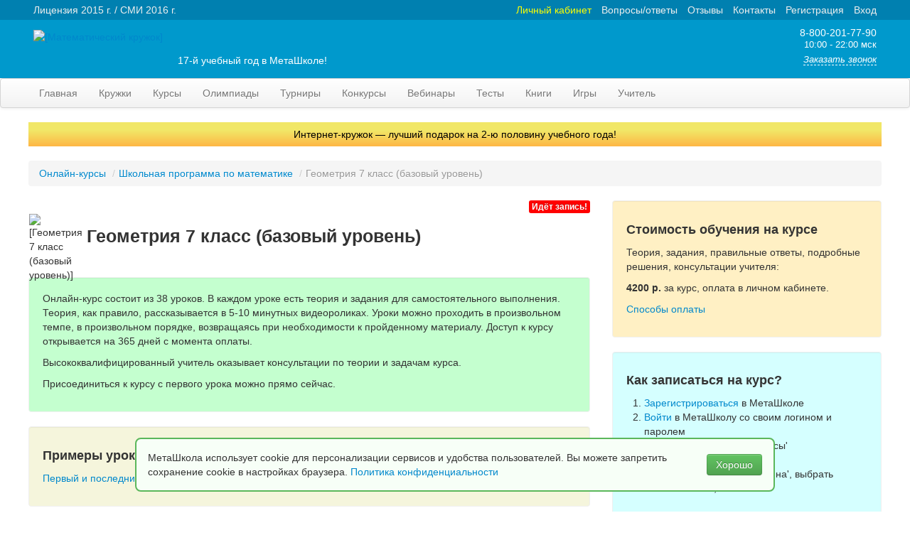

--- FILE ---
content_type: text/html; charset=UTF-8
request_url: https://metaschool.ru/pub/course/plan-kursa.php?studioId=55
body_size: 7288
content:
<!DOCTYPE html><html lang='ru' prefix='og: http://ogp.me/ns#'><head><title>МетаШкола - Подробнее о курсе - Геометрия 7 класс (базовый уровень)</title><meta charset='utf-8'><meta name='description' content='Онлайн-курс состоит из 38 уроков, от «1) Точки, прямые, отрезки» до «38) Построение треугольника по трём элементам». В каждом уроке есть теория и задания для самостоятельного выполнения. Темп прохождения уроков произвольный. Доступ к курсу открывается на 365 дней с момента оплаты.'><meta name='keywords' content=''><link rel='canonical' href='https://metaschool.ru/pub/course/plan-kursa.php?studioId=55'><meta name='viewport' content='width=device-width, initial-scale=1.0'><meta property="fb:app_id" content="275441406287036"><meta name='format-detection' content='telephone=no'><meta name='msapplication-TileColor' content='#da532c'><meta name='msapplication-TileImage' content='/img/icons/mstile-144x144.png'><meta name='msapplication-config' content='/img/icons/browserconfig.xml'><meta name='theme-color' content='#0099cb'><meta property="og:image" content="https://metaschool.ru/img/icons/tile-500x500.jpg"><meta property="og:image:width" content="500"><meta property="og:image:height" content="500"><meta property="og:type" content="website"><meta property="og:site_name" content="МетаШкола"><meta property="og:title" content="МетаШкола - Подробнее о курсе - Геометрия 7 класс (базовый уровень)"><meta property="og:description" content="Онлайн-курс состоит из 38 уроков, от «1) Точки, прямые, отрезки» до «38) Построение треугольника по трём элементам». В каждом уроке есть теория и задания для самостоятельного выполнения. Темп прохождения уроков произвольный. Доступ к курсу открывается на 365 дней с момента оплаты."><meta property="og:locale" content="ru_RU"><meta property="og:url" content="https://metaschool.ru/pub/course/plan-kursa.php?studioId=55"><meta property="og:restrictions:country:disallowed" content="TM"><link rel='apple-touch-icon' sizes='57x57' href='/img/icons/apple-touch-icon-57x57.png'><link rel='apple-touch-icon' sizes='60x60' href='/img/icons/apple-touch-icon-60x60.png'><link rel='apple-touch-icon' sizes='72x72' href='/img/icons/apple-touch-icon-72x72.png'><link rel='apple-touch-icon' sizes='76x76' href='/img/icons/apple-touch-icon-76x76.png'><link rel='apple-touch-icon' sizes='114x114' href='/img/icons/apple-touch-icon-114x114.png'><link rel='apple-touch-icon' sizes='120x120' href='/img/icons/apple-touch-icon-120x120.png'><link rel='apple-touch-icon' sizes='144x144' href='/img/icons/apple-touch-icon-144x144.png'><link rel='apple-touch-icon' sizes='152x152' href='/img/icons/apple-touch-icon-152x152.png'><link rel='apple-touch-icon' sizes='180x180' href='/img/icons/apple-touch-icon-180x180.png'><link rel='icon' type='image/png' href='/img/icons/favicon-32x32.png' sizes='32x32'><link rel='icon' type='image/png' href='/img/icons/android-chrome-192x192.png' sizes='192x192'><link rel='icon' type='image/png' href='/img/icons/favicon-96x96.png' sizes='96x96'><link rel='icon' type='image/png' href='/img/icons/favicon-16x16.png' sizes='16x16'><link rel='manifest' href='/img/icons/manifest.json'><link rel='mask-icon' href='/img/icons/logo-square.svg' color='#0099cc'><link rel='shortcut icon' href='/favicon.ico'><link rel='stylesheet' type='text/css' href='/bootstrap-2.3.2/css/framework.min.css?92'><script src='/bootstrap-2.3.2/js/framework.min.js?9'></script></head><body><header><nav class='wide-strip' style='background-color:#0080b0;;'><div class='container-fluid' style='background-color:#0080b0;;'><div class='row-fluid' style='border:0px solid red;'><ul class='nav-links noborder noidents secondary-menu' style=''><li class='pull-left hidden-phone' style='color:#EEEEEE;'><a href='/about.php'>Лицензия 2015 г. / СМИ 2016 г.</a></li><li class='pull-right'><a href='/php/login.php'>Вход</a></li><li class='pull-right'><a href='/php/register.php'>Регистрация</a></li><li class='pull-right'><a href='/about.php'>Контакты</a></li><li class='pull-right'><a href='/references.php'>Отзывы</a></li><li class='pull-right'><span class='hidden-phone'><a href='/qa.php'>Вопросы/ответы</a></span></li><li class='pull-right'><a href='/php/pupil/index.php' style='color:#ff0;'>Личный кабинет</a></li></ul></div></div></nav><div class='wide-strip container-header' style='background-color:#0099CC;'><div class='container-fluid'><div class='row-fluid'><ul class='site-header'><li class='site-logo'><a href='/'><img class='logo' src='/img/logo/header-ru-transparent-v5.png' srcset='/img/logo/header-ru-transparent-v5@2x.png 2x' alt='[Математический кружок]' ></a></li><li class='pull-right site-contacts hidden-phone-tmp'><div class='contacts-phone' style='display:none;'><p style='line-height:1.2em; margin-bottom:0.2em;'>8-800-201-77-90<br><span style='font-size:90%;'>10:00 - 22:00 мск</span></p><p style='font-size:90%;  margin-bottom:0px;'>
<a href='#callbackModal' class='link-onpage link-onpage-white' role='button' data-toggle='modal'>Заказать звонок</a></p></div></li><li class='site-descriptor'><span id='spanMsYears'>17-й учебный год в МетаШколе!</span></li></ul></div></div></div><nav class='wide-strip navbar-inner'><div class='container-fluid'><div class='row-fluid'><div class='container-main-menu1'><div class='navbar' style='margin-bottom:0px'><a class='btn btn-navbar' data-toggle='collapse' data-target='.nav-collapse'><span class='icon-bar'></span><span class='icon-bar'></span><span class='icon-bar'></span></a><a class='brand visible-phone' href='#'>Кружки, курсы&hellip; &rarr;</a><a class='brand visible-tablet' href='#'>Кружки, курсы, олимпиады, турниры, конкурсы,  вебинары, тесты&hellip; &rarr;</a><div class='nav-collapse collapse'><ul class='nav'><li class=''><a href='/' title='МетаШкола - обучение онлайн'>Главная</a></li><li class=''><a href='/internet-kruzhok.php' title='Список интернет-кружков'>Кружки</a></li><li class=''><a href='/online-kurs.php' title='Список онлайн курсов для школьников'>Курсы</a></li><li class=''><a href='/internet-olympiada.php' title='Список интернет-олимпиад'>Олимпиады</a></li><li class=''><a href='/tournament.php' title='Турниры по шахматам онлайн для школьников'>Турниры</a></li><li class=''><a href='/challenge.php' title='Список интернет-конкурсов'>Конкурсы</a></li><li class=''><a href='/webinar.php' title='Вебинары для школьников, родителей и учителей'>Вебинары</a></li><li class=''><a href='/test.php' title='Тесты по школьной программе'>Тесты</a></li><li class=''><a href='/book.php' title='Рекомендованные книги, электронные и бумажные'>Книги</a></li><li class=''><a href='/games.php' title='Логические игры'>Игры</a></li><li class=''><a href='/teacher.php' title='Информация для учителей'>Учитель</a></li></ul></div></div></div></div></div></nav></header><main><div class='container-fluid'><div class='row-fluid'><div class='advertisement' id='divAdvertisement' style='visibility:hidden;'>здесь может быть наша реклама</div></div></div><div class='container-fluid'><ol class='breadcrumb' itemscope itemtype='https://schema.org/BreadcrumbList'><li class='' itemprop='itemListElement' itemscope itemtype='https://schema.org/ListItem'><a itemscope itemtype='https://schema.org/WebPage' itemprop='item' itemid='https://metaschool.ru/online-kurs.php' href='https://metaschool.ru/online-kurs.php'><span itemprop='name'>Онлайн-курсы</span></a> <span class='divider'>/</span><meta itemprop='position' content='1'></li><li class='' itemprop='itemListElement' itemscope itemtype='https://schema.org/ListItem'><a itemscope itemtype='https://schema.org/WebPage' itemprop='item' itemid='https://metaschool.ru/pub/course/online-kurs-po-matematike.php' href='https://metaschool.ru/pub/course/online-kurs-po-matematike.php'><span itemprop='name'>Школьная программа по математике</span></a> <span class='divider'>/</span><meta itemprop='position' content='2'></li><li class='active' itemprop='itemListElement' itemscope itemtype='https://schema.org/ListItem'><span itemprop='name'>Геометрия 7 класс (базовый уровень)</span><meta itemprop='position' content='3'></li></ol><div class='row-fluid' itemscope itemtype='https://schema.org/Course'><div class='span8'><span class='label label-important ms-apply-course' style='float:right;'>Идёт запись!</span><div style='border:0px solid #7f7; margin-bottom:1.5rem;'><table style='clear:both; border:0px solid #aaa;'><tbody><tr><td style='vertical-align: middle; width:79px;'><img class='img64' src='/img/theme/subjects/math-64.png' srcset='/img/theme/subjects/math-128.png 2x'  width='64' alt='[Геометрия 7 класс (базовый уровень)]' title='Геометрия 7 класс (базовый уровень)'></td><td style=''><h1 class='hidden-phone'>Геометрия 7 класс (базовый уровень)</h1><h2 class='visible-phone'>Геометрия 7 класс (базовый уровень)</h2></td></tr></tbody></table></div><meta itemprop='name' content='Геометрия 7 класс (базовый уровень)'><meta itemprop='description' content='Онлайн-курс состоит из 38 уроков, от «1) Точки, прямые, отрезки» до «38) Построение треугольника по трём элементам». В каждом уроке есть теория и задания для самостоятельного выполнения. Темп прохождения уроков произвольный. Доступ к курсу открывается на 365 дней с момента оплаты.'><div class='well  ms-well-news'><p>Онлайн-курс состоит из 38 уроков. В каждом уроке есть теория и задания для самостоятельного выполнения. Теория, как правило, рассказывается в 5-10 минутных видеороликах. Уроки можно проходить в произвольном темпе, в произвольном порядке, возвращаясь при необходимости к пройденному материалу. Доступ к курсу открывается на 365 дней с момента оплаты.</p><p>Высококвалифицированный учитель оказывает консультации по теории и задачам курса.</p><p>Присоединиться к&nbsp;курсу с первого урока можно прямо сейчас.</p></div><div class='visible-phone well ms-well-price'><h2 style='clear:both;'>Стоимость обучения на курсе</h2><p>Теория, задания, правильные ответы, подробные решения, консультации учителя:</p><p><b>4200 р.</b> за курс, оплата в личном кабинете.</p><p><a href='/pub/help/how-to-pay.php'>Способы оплаты</a></p></div><span itemprop='hasCourseInstance' itemscope itemtype='https://schema.org/CourseInstance'><meta itemprop='courseMode' content='online'><meta itemprop='courseWorkload' content='P1Y'></span><span itemprop='offers' itemscope itemtype='https://schema.org/Offer'><meta itemprop='category' content='paid'><meta itemprop='price' content='4200'><meta itemprop='priceCurrency' content='RUB'><meta itemprop='availability' content='https://schema.org/InStock'></span><div class='well ms-well-links'><h2 class='hidden-phone'>Примеры уроков</h2><h3 class='visible-phone'>Примеры уроков</h3><p><a href='/pub/course/sample-lesson.php?studioId=55' title='Первый и последний уроки курса'  rel='nofollow'>Первый и последний уроки курса</a></p></div><div class='well ms-well-review'><h2 class='hidden-phone'>Программа курса</h2><h3 class='visible-phone'>Программа курса</h3><ol><li>Точки, прямые, отрезки</li><li>Провешивание прямой на местности</li><li>Луч</li><li>Угол</li><li>Равенство геометрических фигур</li><li>Сравнение отрезков и углов</li><li>Длина отрезка</li><li>Единицы измерения. Измерительные инструменты</li><li>Градусная мера угла</li><li>Измерение углов на местности</li><li>Смежные и вертикальные углы</li><li>Перпендикулярные прямые</li><li>Построение прямых углов на местности</li><li>Треугольник</li><li>Первый признак равенства треугольников</li><li>Перпендикуляр к прямой</li><li>Медианы, биссектрисы и высоты треугольника</li><li>Свойства равнобедренного треугольника</li><li>Второй признак равенства треугольников</li><li>Третий признак равенства треугольников</li><li>Окружность</li><li>Построения циркулем и линейкой</li><li>Примеры задач на построение</li><li>Определение параллельности прямых</li><li>Признаки параллельности двух прямых</li><li>Практические способы построения параллельных прямых</li><li>Об аксиомах геометрии</li><li>Аксиома параллельных прямых</li><li>Теоремы об углах, образованных двумя параллельными прямыми и секущей</li><li>Теорема о сумме углов треугольника</li><li>Остроугольный, прямоугольный и тупоугольный треугольники</li><li>Теорема о соотношениях между сторонами и углами треугольника</li><li>Неравенство треугольника</li><li>Некоторые свойства прямоугольных треугольников</li><li>Признаки равенства прямоугольных треугольников</li><li>Уголковый отражатель</li><li>Расстояние от точки до прямой. Расстояние между параллельными прямыми</li><li>Построение треугольника по трём элементам</li></ol></div><p><br></p></div><!-- span8 --><div class='span4'><!-- span4 --><div class='hidden-phone well ms-well-price'><h2 style='clear:both;'>Стоимость обучения на курсе</h2><p>Теория, задания, правильные ответы, подробные решения, консультации учителя:</p><p><b>4200 р.</b> за курс, оплата в личном кабинете.</p><p><a href='/pub/help/how-to-pay.php'>Способы оплаты</a></p></div><div class='well ms-well-participation'><h2 class='hidden-phone'>Как записаться на курс?</h2><h3 class='visible-phone'>Как записаться на курс?</h3><ol><li><a href='/php/register.php'>Зарегистрироваться</a> в МетаШколе</li><li><a href='/php/login.php'>Войти</a> в МетаШколу со своим логином и паролем</li><li>Перейти по ссылке 'Все курсы'</li><li>Добавить курс в корзину.</li><li>Перейти на страницу 'Корзина', выбрать способ оплаты, оплатить.</li></ol></div></div><!-- span4 --><span itemprop='provider' itemscope itemtype='https://schema.org/Organization'><meta itemprop='name' content='МетаШкола'><meta itemprop='telephone' content='8-800-201-77-90'><meta itemprop='telephone' content='+7-904-55-21-720'><meta itemprop='email' content='info@metaschool.ru'><link itemprop='url' href='https://metaschool.ru'><span itemprop='address' itemscope itemtype='https://schema.org/PostalAddress'><meta itemprop='addressLocality' content='Санкт-Петербург'><meta itemprop='addressCountry' content='RU'></span></span></div><!-- row-fluid --></div><!-- container-fluid --></main><footer class='footer'><!--noindex--><div id='callbackModal' style='width:330px;' class='modal hide fade' tabindex='-1' role='dialog' aria-labelledby='myModalLabel' aria-hidden='true'><div class='modal-header'><button type='button' class='close' data-dismiss='modal' aria-hidden='true'>×</button><h3 id='myModalLabel'>Заказ звонка по России</h3></div><div style='min-width:17.5rem; max-width:31rem; margin:1rem 0rem 1.5rem 1rem;'><form id='formCallback' name='formCallback' method='POST' action='/php/callback_post.php' onsubmit='return isPhoneValid();'><div class='modal-body'><p>Чтобы задать вопрос по поводу <b>олимпиады</b> или <b>конкурса</b>, войдите в личный кабинет и перейдите по ссылке Поддержка.</p><p><b>Для вопросов по другим темам:</b></p><div class='control-group' style='display:none;'><label for='inputEmailCallback'>Email:</label><input id='inputEmailCallback' name='inputEmailCallback' type='text'></div><div class='control-group'><label class='control-label' for='inputNameCallback'>Как Вас зовут:</label><div class="controls"><input type='text' id='inputNameCallback' name='inputNameCallback' placeholder='' value=''   style='min-width:16rem'></div></div><div class='control-group'><label class='control-label' for='inputPhoneCallback'>Мобильный телефон или городской с кодом города:</label><div class="controls"><input type='text' id='inputPhoneCallback' name='inputPhoneCallback' placeholder='' value=''   style='min-width:16rem'></div></div><div class='control-group '><div class="controls"><label for='inputCommentCallback'>Какая тема Вас интересует и когда можно позвонить:</label><textarea name='inputCommentCallback' id='inputCommentCallback' rows='3' style='min-width:16rem;' onkeyup=''></textarea></div></div><input id='inputSignatureCallback' name='inputSignatureCallback' type='hidden' value=''></div><div class='modal-footer'><button class='btn btn-primary' type='submit' name='btnSubmit' style='margin:0.5rem 0.5rem 0rem 0rem' id='btnSubmit' onclick='' >Заказать звонок</button><button class='btn ' type='button' name='btnCancel' style='margin:0.5rem 0.5rem 0rem 0rem' id='btnCancel' onclick='' data-dismiss='modal' aria-hidden='true'>Отмена</button></div></form></div><!-- form --></div><!--/noindex--><div class='row-fluid' style='text-align:left;'><div class='span6' style='padding:1rem;'><p><a href='/about.php#license'>Лицензия на образовательную деятельность</a></p><p><a href='/about.php#smi'>Свидетельство о регистрации СМИ</a></p><p><a href='/qa.php'>Вопросы и ответы</a></p></div><div class='span6' style='padding:1rem;'><div class='contacts-phone' style='display:none;'><p>Телефоны:</p><p>8-800-201-77-90 в России<br>+7-904-55-21-720 за рубежом</p></div><p>
<a href='#callbackModal' class='link-onpage' role='button' data-toggle='modal'>Заказать звонок по России</a></p></div><!-- span6 --></div><!-- row --><p style='margin-top:1rem;'>&copy; 2009-2026 МетаШкола, www.metaschool.ru</p></footer><script src='/js/footer.min.js?17'></script>    <!-- Yandex.Metrika counter -->
    <script>
        (function (m, e, t, r, i, k, a) {
            m[i] = m[i] || function () {
                (m[i].a = m[i].a || []).push(arguments)
            };
            m[i].l = 1 * new Date();
            for (var j = 0; j < document.scripts.length; j++) {
                if (document.scripts[j].src === r) {
                    return;
                }
            }
            k = e.createElement(t), a = e.getElementsByTagName(t)[0], k.async = 1, k.src = r, a.parentNode.insertBefore(k, a)
        })
                (window, document, "script", "https://mc.yandex.ru/metrika/tag.js", "ym");

        ym(79317415, "init", {
            clickmap: true,
            trackLinks: true,
            accurateTrackBounce: true
        });
    </script>
    <noscript><div><img src="https://mc.yandex.ru/watch/79317415" style="position:absolute; left:-9999px;" alt=""></div></noscript>
    <!-- /Yandex.Metrika counter -->
    <div id='cookie_notification'><p>МетаШкола использует cookie для персонализации сервисов и удобства пользователей. Вы можете запретить сохранение cookie в настройках браузера.     <a href='/pub/legal/privacy-policy.php' target='_blank'>Политика конфиденциальности</a></p><button id='cookie_accept_button' class='btn btn-success'>Хорошо</button></div></body><!-- htmlEndR() --></html>